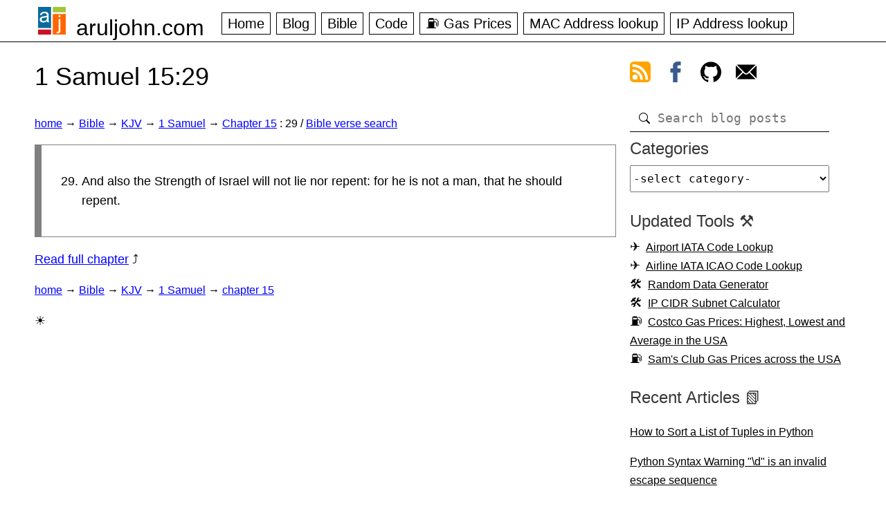

--- FILE ---
content_type: text/html; charset=UTF-8
request_url: https://aruljohn.com/Bible/kjv/1samuel/15/29
body_size: 7535
content:
<!DOCTYPE html>
<html>
<head>
<title>1 Samuel 15:29 | 1Samuel 15 29 | King James Version KJV</title>
<meta name="description" content="1 Samuel 15:29 | Chapter 15 Verse 29 | King James Version. KJV. Bible in One Page">
<meta name="keywords" content="1 Samuel 15:29,1samuelchapter,verse,Bible,KJV,King James Version,66 books">
<meta name="viewport" content="initial-scale=1.0, width=device-width">
<meta property="og:url" content="https://aruljohn.com/Bible/kjv/1samuel/15/29">
<meta property="og:title" content="1 Samuel 15:29 | 1Samuel 15 29 | King James Version KJV">
<meta property="og:description" content="1 Samuel 15:29 | Chapter 15 Verse 29 | King James Version. KJV. Bible in One Page">
<meta property="og:type" content="website">
<meta property="og:image" content="https://aruljohn.com/s/Bible.jpg">
<link rel="icon" href="/favicon.ico" type="image/x-icon">
<link rel="shortcut icon" href="/favicon.ico" type="image/x-icon">
<link rel="preload" href="/aj.css" as="style">
<link rel="stylesheet" href="/aj.css">
<link rel="alternate" type="application/rss+xml" title="Arul's Feed" href="/rss.xml">
<script data-grow-initializer="">!(function(){window.growMe||((window.growMe=function(e){window.growMe._.push(e);}),(window.growMe._=[]));var e=document.createElement("script");(e.type="text/javascript"),(e.src="https://faves.grow.me/main.js"),(e.defer=!0),e.setAttribute("data-grow-faves-site-id","U2l0ZTozY2JkNGUxOC0wMTg4LTRlMWMtODE0Zi0yODY5NGRjYWQ1N2M=");var t=document.getElementsByTagName("script")[0];t.parentNode.insertBefore(e,t);})();</script>
<script type="text/javascript" async="async" data-noptimize="1" data-cfasync="false" src="//scripts.scriptwrapper.com/tags/3cbd4e18-0188-4e1c-814f-28694dcad57c.js"></script>
<link rel="canonical" href="https://aruljohn.com/Bible/kjv/1samuel/15/29">
<style>
.quote { margin:1em 0;padding:1em;font-family:consolas,arial;font-size:1em;border-top:1px solid gray;border-right:1px solid gray;border-left:0.57em solid gray;border-bottom:1px solid gray; }
</style>
</head>
<body>
<div class="wrapper">
<header>
<div id="tnav"><div id="menu">&#x1F354;</div></div>
<div id="naam"><a href="/">aruljohn.com</a></div>
<nav id="nav">
  <ul id="fav">
    <li><a href="/">Home</a></li>
    <li><a href="/blog/">Blog</a></li>
    <li><a href="/Bible/">Bible</a></li>
    <li><a href="/blog/category/code">Code</a></li>
    <li><a href="/gas/">&#x26FD; Gas Prices</a></li>
    <li><a href="/mac.pl">MAC Address lookup</a></li>
    <li><a href="/track.pl">IP Address lookup</a></li>
  </ul>
</nav>
</header>
</div>
<main>
<section>
<h1>1 Samuel 15:29</h1>
<div id="breadcrumbs"><a href="/">home</a> &rarr; <a href="/Bible/">Bible</a> &rarr; <a href="/Bible/kjv/">KJV</a> &rarr; <a href="/Bible/kjv/1samuel">1 Samuel</a> &rarr; <a href="/Bible/kjv/1samuel/15"> Chapter 15</a> : 29 / <a href="/Bible/">Bible verse search</a></div>
<div class="quote"><ol start='29'><li>And also the Strength of Israel will not lie nor repent: for he is not a man, that he should repent.</li></ol></div>
<p><a href="/Bible/kjv/1samuel/15">Read full chapter</a> &#x2934; </p>
<div id="breadcrumbs"><a href="/">home</a> &rarr; <a href="/Bible/">Bible</a> &rarr; <a href="/Bible/kjv/">KJV</a> &rarr; <a href="/Bible/kjv/1samuel">1 Samuel</a> &rarr; <a href="/Bible/kjv/1samuel/15">chapter 15</a></div>
<p>&#9728;</p>
</section>
<nav id="rnav"><div class="rmenu">
<a href="#" class="rtfc frss" aria-label="view rss feed"><svg xmlns="http://www.w3.org/2000/svg" viewBox="0 0 8 8" width="30" height="30"><rect class="rssbutton" width="8" height="8" rx="1.5"/><circle class="rsssymbol" cx="2" cy="6" r="1"/><path class="rsssymbol" d="m 1,4 a 3,3 0 0 1 3,3 h 1 a 4,4 0 0 0 -4,-4 z"/><path class="rsssymbol" d="m 1,2 a 5,5 0 0 1 5,5 h 1 a 6,6 0 0 0 -6,-6 z"/></svg></a> 
<a href="#" class="rtfc ffb" aria-label="view facebook"><svg height="30px" width="30px" version="1.1" id="Layer_1" xmlns="http://www.w3.org/2000/svg" xmlns:xlink="http://www.w3.org/1999/xlink" viewBox="0 0 512 512" xml:space="preserve"><path style="fill:#385C8E;" d="M134.941,272.691h56.123v231.051c0,4.562,3.696,8.258,8.258,8.258h95.159 c4.562,0,8.258-3.696,8.258-8.258V273.78h64.519c4.195,0,7.725-3.148,8.204-7.315l9.799-85.061c0.269-2.34-0.472-4.684-2.038-6.44 c-1.567-1.757-3.81-2.763-6.164-2.763h-74.316V118.88c0-16.073,8.654-24.224,25.726-24.224c2.433,0,48.59,0,48.59,0 c4.562,0,8.258-3.698,8.258-8.258V8.319c0-4.562-3.696-8.258-8.258-8.258h-66.965C309.622,0.038,308.573,0,307.027,0 c-11.619,0-52.006,2.281-83.909,31.63c-35.348,32.524-30.434,71.465-29.26,78.217v62.352h-58.918c-4.562,0-8.258,3.696-8.258,8.258 v83.975C126.683,268.993,130.379,272.691,134.941,272.691z"/></svg></a> 
<a href="#" class="rtfc fgh" aria-label="view github"><svg height="30px" viewBox="0 0 438.549 438.549" width="30px" xmlns="http://www.w3.org/2000/svg"><path d="M409.132 114.573c-19.608-33.596-46.205-60.194-79.798-79.8-33.598-19.607-70.277-29.408-110.063-29.408-39.781 0-76.472 9.804-110.063 29.408-33.596 19.605-60.192 46.204-79.8 79.8C9.803 148.168 0 184.854 0 224.63c0 47.78 13.94 90.745 41.827 128.906 27.884 38.164 63.906 64.572 108.063 79.227 5.14.954 8.945.283 11.419-1.996 2.475-2.282 3.711-5.14 3.711-8.562 0-.571-.049-5.708-.144-15.417a2549.81 2549.81 0 01-.144-25.406l-6.567 1.136c-4.187.767-9.469 1.092-15.846 1-6.374-.089-12.991-.757-19.842-1.999-6.854-1.231-13.229-4.086-19.13-8.559-5.898-4.473-10.085-10.328-12.56-17.556l-2.855-6.57c-1.903-4.374-4.899-9.233-8.992-14.559-4.093-5.331-8.232-8.945-12.419-10.848l-1.999-1.431c-1.332-.951-2.568-2.098-3.711-3.429-1.142-1.331-1.997-2.663-2.568-3.997-.572-1.335-.098-2.43 1.427-3.289s4.281-1.276 8.28-1.276l5.708.853c3.807.763 8.516 3.042 14.133 6.851 5.614 3.806 10.229 8.754 13.846 14.842 4.38 7.806 9.657 13.754 15.846 17.847 6.184 4.093 12.419 6.136 18.699 6.136s11.704-.476 16.274-1.423c4.565-.952 8.848-2.383 12.847-4.285 1.713-12.758 6.377-22.559 13.988-29.41-10.848-1.14-20.601-2.857-29.264-5.14-8.658-2.286-17.605-5.996-26.835-11.14-9.235-5.137-16.896-11.516-22.985-19.126-6.09-7.614-11.088-17.61-14.987-29.979-3.901-12.374-5.852-26.648-5.852-42.826 0-23.035 7.52-42.637 22.557-58.817-7.044-17.318-6.379-36.732 1.997-58.24 5.52-1.715 13.706-.428 24.554 3.853 10.85 4.283 18.794 7.952 23.84 10.994 5.046 3.041 9.089 5.618 12.135 7.708 17.705-4.947 35.976-7.421 54.818-7.421s37.117 2.474 54.823 7.421l10.849-6.849c7.419-4.57 16.18-8.758 26.262-12.565 10.088-3.805 17.802-4.853 23.134-3.138 8.562 21.509 9.325 40.922 2.279 58.24 15.036 16.18 22.559 35.787 22.559 58.817 0 16.178-1.958 30.497-5.853 42.966-3.9 12.471-8.941 22.457-15.125 29.979-6.191 7.521-13.901 13.85-23.131 18.986-9.232 5.14-18.182 8.85-26.84 11.136-8.662 2.286-18.415 4.004-29.263 5.146 9.894 8.562 14.842 22.077 14.842 40.539v60.237c0 3.422 1.19 6.279 3.572 8.562 2.379 2.279 6.136 2.95 11.276 1.995 44.163-14.653 80.185-41.062 108.068-79.226 27.88-38.161 41.825-81.126 41.825-128.906-.01-39.771-9.818-76.454-29.414-110.049z"></path></svg></a> 
<a href="#" class="rtfc femail" aria-label="contact arul"><svg xmlns="http://www.w3.org/2000/svg" viewBox="0 0 512 512" height="30px" width="30px"><path d="M507.49 101.721L352.211 256 507.49 410.279c2.807-5.867 4.51-12.353 4.51-19.279V121c0-6.927-1.703-13.412-4.51-19.279zM467 76H45c-6.927 0-13.412 1.703-19.279 4.51l198.463 197.463c17.548 17.548 46.084 17.548 63.632 0L486.279 80.51C480.412 77.703 473.927 76 467 76zM4.51 101.721C1.703 107.588 0 114.073 0 121v270c0 6.927 1.703 13.413 4.51 19.279L159.789 256 4.51 101.721z"></path><path d="M331 277.211l-21.973 21.973c-29.239 29.239-76.816 29.239-106.055 0L181 277.211 25.721 431.49C31.588 434.297 38.073 436 45 436h422c6.927 0 13.412-1.703 19.279-4.51L331 277.211z"></path></svg></a>
</div>
<div id="dsearch"><form id="frmsearch" action="/search/" method="get"><input type="search" id="isearch" name="q" class="isearch" placeholder="Search blog posts" required="required"></form></div>
<div class="rmenu"><div class="tit" id="divcategories">Categories</div><select id="catlist" aria-labelledby="divcategories"><option>-select category-</option><option value=aquarium>&#x1F420; Aquarium</option><option value=artificial-intelligence>&#x1F916; Artificial Intelligence</option><option value=code>&#x1F977; Code</option><option value=cryptocurrency>&#x20BF; Cryptocurrency</option><option value=diy>&#x1F9D7; Diy</option><option value=education>&#x1f3eb; Education</option><option value=general>&#x1F5C2; General</option><option value=outdoor>&#x1F33F; Outdoor</option><option value=raspberry-pi>&#x1F9EE; Raspberry Pi</option><option value=restaurants>&#x1F957; Restaurants</option><option value=reviews>&#x1F4C8; Reviews</option><option value=science>&#x1F9EC; Science</option><option value=tech>&#x1F4BB; Tech</option><option value=travel>&#x1F3D6; Travel</option></select></div>
<div class="rmenu"><div class="tit">Updated Tools ⚒️</div>
<ul>
<li class="air"><a href="/airport-codes/">Airport IATA Code Lookup</a></li>
<li class="air"><a href="/airline-codes/">Airline IATA ICAO Code Lookup</a></li>
<li class="tool"><a href="/random-data-generator/">Random Data Generator</a></li>
<li class="tool"><a href="/ipcidr/">IP CIDR Subnet Calculator</a></li>
<li class="gas"><a href="/costco-gas/">Costco Gas Prices: Highest, Lowest and Average in the USA</a></li>
<li class="gas"><a href="/gas/sams-club/">Sam's Club Gas Prices across the USA</a></li>
</ul>
</div>

<div class="rmenu"><div class="tit">Recent Articles 📗</div><ul><li><a href="/blog/python-sort-list-of-tuples/">How to Sort a List of Tuples in Python</a></li>
<li><a href="/blog/python-regex-invalid-escape-sequence/">Python Syntax Warning "\d" is an invalid escape sequence</a></li>
<li><a href="/blog/brother-printer-blinking-drum-light/">How to Get Rid of the Blinking Drum Light After Toner Replacement</a></li>
<li><a href="/blog/find-ssl-certificate-expiration-date-multiple-websites/">How to Find SSL/TLS Certificate Expiration Date for Multiple Websites</a></li>
<li><a href="/blog/find-ssl-labs-rating-terminal/">How to Find SSLLabs Rating of a Website From the Terminal</a></li>
<li><a href="/blog/openssl-view-certificate-chain/">How to View Certificate Chain of SSL/TLS Certificates using OpenSSL</a></li>
<li><a href="/blog/acsl-senior-change-digits/">ACSL Senior Change Digits Problem</a></li>
</ul></div><div class="rmenu"><div class="tit">Popular Articles 🗒️</div>
<ul>
<li><a href="/blog/howtofindipaddress/">How to find IP address of email sender</a></li>
<li><a href="/blog/install-python/">How to install Python 3.13.7 on Debian</a></li>
<li><a href="/blog/toilets-in-japan/ ">Toilets in Japan 🇯🇵 大 小 symbols</a></li>
<li><a href="/blog/philippines-packing-list/">What to pack when visiting the Philippines 🇵🇭 </a></li>
<li><a href="/blog/scams-targeting-senior-citizens/">Common scams targeting senior citizens</a></li>
<li><a href="/blog/shrimp-tank/">How to set up a natural shrimp aquarium</a></li>
<li><a href="/blog/raspberrypi-christmas-lights-rgb-led/">Control your Christmas RGB lights from your website using a Raspberry Pi</a></li>
</ul>
</div>


<div class="rmenu"><div class="tit">Comments</div><a href="/comments/">&#x270F; Blog Comments</a></div>
<div class="rmenu">
<div class="tit">Our books</div>
<div style="font-size:90%">
<p>ACSL Elementary Division Study Guide</p>
<p>Number Systems Practice Exercises</p>
</div>
&nbsp;<a href="https://www.amazon.com/ACSL-Elementary-Division-Guide-Study/dp/B08M8RJHML/" target="_blank" rel="nofollow" title="Buy ACSL Elementary book (opens in a new window)"><img class="book" src="/s/acslbook.png" alt="ACSL Elementary Division Book" width="125" height="163" loading="lazy"></a>
<a href="https://www.amazon.com/Number-Systems-Practice-Exercises-Sreekanth/dp/B09P8BW8KL/" target="_blank" rel="nofollow" title="Buy Number Systems Practice Exercises book (opens in a new window)"><img class="book" src="/s/numbersystemsbook.png" alt="Number Systems Practice Exercises Book" width="125" height="163" loading="lazy"></a>
</div>
<div class="rmenu verse">
<div class="ver">For the Spirit that God has given us does not make us timid; instead, His Spirit fills us with power, love, and self-control. <br>~ 2 Timothy 1:7</div>
</div>
</nav>
</main>
<div class="wrapperf">
  <footer>
    <div class="aboutf">
      <div class="tdcol">
        <div class="ttl">About</div>
        <p>My name is Arul and I work as a software engineer at NASA. This website consists of a collection of tools, utilities and articles I wrote over the last 25+ years. The <b>Blog</b> section covers several articles from technical to aquarium topics. You will also find free APIs that you can use in your applications.</p>
        <div class="ttl">Connect</div>
        <a href="/rss.xml" target="_blank" title="Subscribe to our RSS feed (opens in a new window)">Subscribe to RSS feed</a><br>
        <a href="https://facebook.com/aruljohn" target="_blank" rel="nofollow" title="Follow us on Facebook (opens in a new window)">Follow on Facebook</a><br>
        <a href="https://www.facebook.com/groups/761643131624765" target="_blank" rel="nofollow" title="Discuss on Facebook (opens in a new window)">Discuss on Facebook group</a><br>
        <a href="https://github.com/aruljohn/" title="My GitHub profile (opens in a new window)" target="_blank" rel="nofollow">My GitHub profile</a>
        <div class="ttl">Free Datasets and API</div>
        <ul>
          <li><a href="/widget/">IP Address widget</a></li>
          <li><a href="/datasets/">Free CSV and JSON datasets</a></li>
          <li><a href="/api/">Free APIs and web services</a></li>
        </ul>
        <div class="ttl">Databases</div>
        <ul>
            <li><a href="/freeshell/">&#x1f5a5; Free Shell Servers</a></li>
            <li><a href="/gre/">&#x1f520; GRE Word List</a></li>
            <li><a href="/naics/">&#x1f454; NAICS database</a></li>
            <li><a href="/airport-codes/">&#128745;&#65039; Airport Code database</a></li>
            <li><a href="/airline-codes/">&#9992;&#65039; Airline Code database</a></li>
        </ul>
      </div>
      <div class="tdcol" id="utilities">
        <div class="ttl">Network Utilities</div>
        <ul>
            <li><a href="/mac.pl">&#x1F6E0; MAC address lookup</a></li>
            <li><a href="/track.pl">&#x1F527; IP address lookup</a></li>
            <li><a href="/findipfromemail/">&#x1F4E8; Find IP address from email</a></li>
            <li><a href="/ip-blacklist-checker/">&#x274C; IP address Blacklist checker</a></li>
            <li><a href="/ip-to-decimal/">&#x1F522; IP address to Decimal</a></li>
            <li><a href="/ssl-certificate-expiration/">&#x1F512; SSL Certificate Expiration Date</a></li>
            <li><a href="/phonelookup.pl">&#x1f4de; Phone number lookup</a></li>
            <li><a href="/ip2hostname/">&#x1F5A5; IP to Hostname</a></li>
            <li><a href="/hostname2ip/">&#x1F5A5; Hostname to IP</a></li>
            <li><a href="/ipcidr/">&#x1F5A5; IP/CIDR subnet calculator</a></li>
            <li><a href="/headers/">&#x1F4BB; View HTTP headers</a></li>
            <li><a href="/webserver/">&#x1F4BB; Which Webserver</a></li>
            <li><a href="/macgenerator/">&#x1F6E0; <b>MAC address generator</b></a></li>
            <li><a href="/ipgenerator/">&#x1F6E0; <b>IP address generator</b></a></li>
            <li><a href="/fios/">&#x1F5DD; Wireless Network Key</a></li>
        </ul>            
        <div class="ttl">Geographic</div>
        <ul>
            <li><a href="/usstates/">&#127482; US States/territories</a></li>
            <li><a href="/ssn/">&#x1F4B3; SSN lookup</a></li>
            <li><a href="/zip/">&#x1F527; Zip code lookup</a></li>
            <li><a href="/areacode/">&#x1F4CC; Areacode lookup</a></li>
            <li><a href="/country/">&#x1F4CC; Country lookup</a></li>
        </ul>
      </div>
      <div class="tdcol">
        <div class="ttl">Miscellaneous</div>
        <ul>
            <li><a href="/babynames/">&#x1F476; Baby Names ranking</a></li>
            <li><a href="/voice.pl">&#x1f5e3; Word pronunciation</a></li>
            <li><a href="/ua/">&#x1f47e; User-Agent database</a></li>
            <li><a href="/gravatar/">&#x1f3ad; Gravatar icons</a></li>
            <li><a href="/language/">&#x1f578; Detect Browser Language</a></li>
            <li><a href="/proxy/">&#x1f9b9; Proxy Server check</a></li>
            <li><a href="/gziptest/">&#x1f910; Gzip Compression test</a></li>
        </ul>
        <div class="ttl">&#x26FD; Costco Gas Prices</div>
        <ul>
            <li><a href="/costco-gas/" title="Costco gas prices statistics">Highest, Lowest and Average Costco gas prices</a></li>
            <li><a href="/gas/" title="Costco gas prices in the Washington DC area">Costco gas prices in the Washington DC area</a>,
                <a href="/gas/ca" title="Costco gas prices in California">California</a>,
                <a href="/gas/mi" title="Costco gas prices in Michigan">Michigan</a>,
                <a href="/gas/nj" title="Costco gas prices in New Jersey">New Jersey</a>,
                <a href="/gas/ny" title="Costco gas prices in New York">New York</a>,
                <a href="/gas/oh" title="Costco gas prices in Ohio">Ohio</a>,
                <a href="/gas/pa" title="Costco gas prices in Pennsylvania">Pennsylvania</a>,
                <a href="/gas/tx" title="Costco gas prices in Texas">Texas</a>,
                <a href="/gas/wa" title="Costco gas prices in Washington">Washington</a>,
                <a href="/gas/" title="Costco gas prices all over the US in one page">and most other states</a>
            </li>
        </ul>
        <div class="ttl">&#x26FD; Sam's Club Gas Prices</div>
        <ul>
            <li><a href="/gas/sams-club/tx" title="Sam's Club gas prices in Texas">Sam's Club gas prices in Texas</a>,
                <a href="/gas/sams-club/ca" title="Sam's Club gas prices in California">California</a>,
                <a href="/gas/sams-club/il" title="Sam's Club gas prices in Illinois">Illinois</a>,
                <a href="/gas/sams-club/nj" title="Sam's Club gas prices in New Jersey">New Jersey</a>,
                <a href="/gas/sams-club/ny" title="Sam's Club gas prices in New York">New York</a>,
                <a href="/gas/sams-club/oh" title="Sam's Club gas prices in Ohio">Ohio</a>,
                <a href="/gas/sams-club/pa" title="Sam's Club gas prices in Pennsylvania">Pennsylvania</a>,
                <a href="/gas/sams-club/wa" title="Sam's Club gas prices in Washington">Washington</a>,
                <a href="/gas/sams-club/" title="Sam's Club gas prices in all states in the USA">and all other states</a>
            </li>
        </ul>
     </div>

      <div class="tdcol">
        <div class="ttl">Text/Math Utilities</div>
        <ul>
            <li><a href="/youtubethumbnail/">&#x1F3BC; Get YouTube thumbnail</a></li>
            <li><a href="/md5-hash-generator/">&#x1F5DD; MD5 Hash generator</a></li>
            <li><a href="/jsonsort/">&#x1F500; JSON Sort</a></li>
            <li><a href="/textcase/">&#x1F520; Text Case</a></li>
            <li><a href="/aquariumcalculator/">&#x1F420; Aquarium calculator</a></li>
            <li><a href="/timestamp2date/">&#x1F4C5; Timestamp to Date</a></li>
            <li><a href="/ascii-art-generator/">&#x1F3A8; ASCII art generator</a></li>
        </ul>
        <div class="ttl">SEO and Others</div>
        <ul>
            <li><a href="/ad-network/">&#x1F933; <b>Which Ad Network does a Website Use?</b></a></li>
            <li><a href="/open-graph-meta-tags/">&#x1F933; <b>Preview Open Graph Meta Tags</b></a></li>
            <li><a href="/qr-code-generator/">&#x1F933; <b>QR Code Generator</b></a></li>
            <li><a href="/sitemap-extractor/">&#x2702; <b>XML Sitemap Extractor</b></a></li>
            <li><a href="/amazon-url-shortener/">&#x1F517; Amazon Link Shortener</a></li>
            <li><a href="/add-amazon-affiliate-id/">&#x1F517; Add Amazon Affiliate ID to Link</a></li>
            <li><a href="/websites-using-ezoic">&#x1F517; Websites using Ezoic</a></li>
            <li><a href="/websites-using-mediavine">&#x1F517; Websites using Mediavine</a></li>
            <li><a href="/websites-using-journey">&#x1F517; <b>Websites using Journey by MV</b></a></li>
            <li><a href="/websites-using-raptive">&#x1F517; Websites using Raptive/AdThrive</a></li>
            <li><a href="/websites-using-nitropay">&#x1F517; Websites using NitroPay</a></li>
            <li><a href="/websites-using-monumetric">&#x1F517; Websites using Monumetric</a></li>
            <li><a href="/websites-using-pubmatic">&#x1F517; Websites using PubMatic</a></li>
            <li><a href="/websites-using-publift">&#x1F517; Websites using Publift</a></li>
            <li><a href="/websites-using-concertio">&#x1F517; Websites using Concert.io</a></li>
            <li><a href="/websites-using-medianet">&#x1F517; Websites using Media.net</a></li>
            <li><a href="/websites-using-freestar">&#x1F517; Websites using Freestar</a></li>
            <li><a href="/websites-using-shemedia">&#x1F517; Websites using SHE Media</a></li>
        </ul>
    </div>
    </div>
    <div id="fsocial">
      <p>Copyright &copy; 2000 - 2026 Arul John </p>
      <div><a href="/">home</a> <a href="/about/">about me</a> <a href="/contact/">contact me</a> <a href="/blog/">articles &amp; blog</a> <a href="/blog/category/code">code</a> <a href="/Bible/">Bible</a> <a href="/gas/">Costco gas prices</a> <a href="/api/">APIs</a> <a href="/books/">books</a> <a href="/jobs/">jobs</a> <a href="/faq/">FAQ</a> <a href="/privacy-policy/">privacy policy</a></div>
    </div>
  </footer>
</div>
<script src="/jquery.min.js"></script><script src="/aj.js"></script>
<script type="application/ld+json">[{"@type": "WebSite","name": "ArulJohn.com","url": "https://aruljohn.com","potentialAction": {"@type": "SearchAction","target": "https://aruljohn.com/search/?q={query}","query-input": "required name=query"},"@context": "http://schema.org"}]</script>
<!-- Google tag (gtag.js) -->
<script async src="https://www.googletagmanager.com/gtag/js?id=G-2HYSLTB4HD"></script>
<script>
  window.dataLayer = window.dataLayer || [];
  function gtag(){dataLayer.push(arguments);}
  gtag('js', new Date());

  gtag('config', 'G-2HYSLTB4HD');
</script>

</body>
</html>
